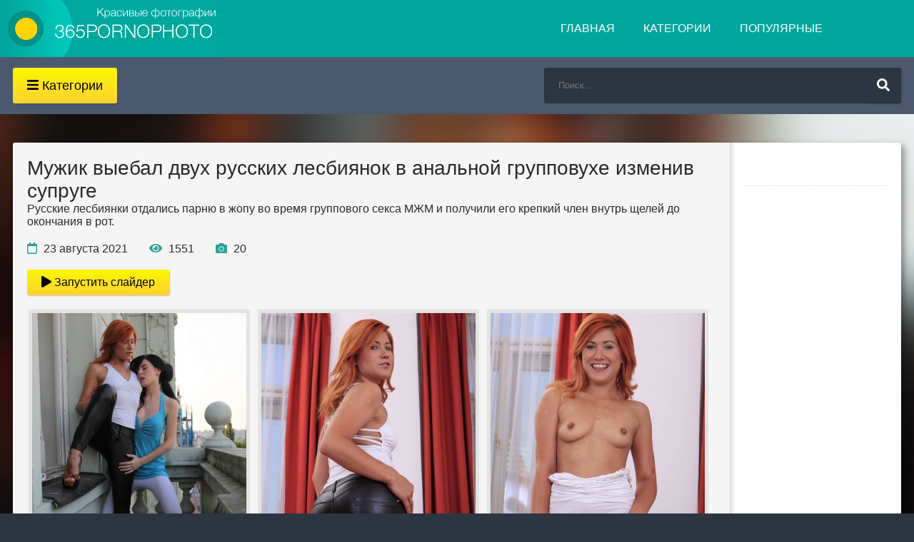

--- FILE ---
content_type: text/html; charset=UTF-8
request_url: https://365pornophoto.com/gallery/muzhik-vyebal-dvuh-russkih-lesbiyanok-v-anal-noy-gruppovuhe-izmeniv-supruge
body_size: 10923
content:
<!DOCTYPE html>
<html lang="ru">
<head>
    <meta charset="UTF-8">
    <meta name="viewport" content="width=device-width, initial-scale=1.0">
    <meta name="ahrefs-site-verification" content="5f33ba549efc1d8535b13b06cb03f807972e3ae2cf71d1354c6263c12c4206e9">
    <title>Мужик выебал двух русских лесбиянок в анальной групповухе изменив супруге - 20 фото</title>
    <meta name="keywords" content="порно фото с брюнетками, порно фото анал, любительское порно фото, кончают в рот фото, порно фото с молодыми, русское порно фото, секс втроем на фото, секс за деньги фото">
    <meta name="description" content="Русские лесбиянки отдались парню в жопу во время группового секса МЖМ и получили его крепкий член внутрь щелей до окончания в рот.">
            <meta property="og:site_name" content="365pornophoto.com">
        <meta property="og:type" content="article">
        <meta property="og:title" content="Мужик выебал двух русских лесбиянок в анальной групповухе изменив супруге">
        <meta property="og:url" content="https://365pornophoto.com/gallery/muzhik-vyebal-dvuh-russkih-lesbiyanok-v-anal-noy-gruppovuhe-izmeniv-supruge">
        <meta property="og:image" content="https://365pornophoto.com/content/galleries/1279/13_10ade0ad5003e7febaac9ce422e7dced.jpg">
        <meta property="og:description" content="Русские лесбиянки отдались парню в жопу во время группового секса МЖМ и получили его крепкий член внутрь щелей до окончания в рот.">
        <link rel="shortcut icon" href="/favicon.ico" type="image/x-icon">
    <link rel="canonical" href="https://365pornophoto.com/gallery/muzhik-vyebal-dvuh-russkih-lesbiyanok-v-anal-noy-gruppovuhe-izmeniv-supruge">    <link rel="stylesheet" href="https://365pornophoto.com/public/css/style.css"><link rel="stylesheet" href="https://365pornophoto.com/public/css/engine.css"><link rel="stylesheet" href="https://365pornophoto.com/public/css/photoswipe.css"><link rel="stylesheet" href="https://365pornophoto.com/public/css/default-skin.css">    <!--<link href='https://fonts.googleapis.com/css?family=Roboto+Condensed:400,300,700&subset=latin,cyrillic' rel='stylesheet' type='text/css'>-->
    <style>
		.thumb-category {
			padding: 5px;
                        height: 400px;
		}
	</style>
</head>
<body>
<div class="wrap clearfix" id="wrap">
<nav class="menu-inner">
		<ul class="flex-row">
			            <li><a href="/porno-foto-s-mamochkami">Мамочки</a></li>
						<li><a href="/bol-shie-zadnicy-foto">Большие жопы</a></li>
						<li><a href="/foto-volosatyh-pisek">Волосатые</a></li>
						<li><a href="/mezhrassovoe-porno-foto">Межрассовое</a></li>
						<li><a href="/bol-shie-chleny-foto">Большие члены</a></li>
						<li><a href="/ofisnoe-porno-foto">В офисе</a></li>
						<li><a href="/gangbang-porno-foto">ГенгБенг</a></li>
						<li><a href="/porno-foto-s-molodymi">Молоденькие</a></li>
						<li><a href="/devushki-s-tatuirovkami">Татуировки</a></li>
						<li><a href="/devushki-v-nizhnem-bel-e">В белье</a></li>
						<li><a href="/fetish-porno-foto">Фетиш</a></li>
						<li><a href="/eroticheskie-foto">Эротика</a></li>
						<li><a href="/porno-foto-v-uniforme">В униформе</a></li>
						<li><a href="/porno-foto-s-bryunetkami">Брюнетки</a></li>
						<li><a href="/porno-foto-s-hudyshkami">Худые</a></li>
						<li><a href="/kunilingus-porno-foto">Кунилингус</a></li>
						<li><a href="/gruppovoe-porno-foto">Групповуха</a></li>
						<li><a href="/studentki-porno-foto">Студентки</a></li>
						<li><a href="/lesbiyskoe-porno-foto">Лесбиянки</a></li>
						<li><a href="/foto-zhenskoy-masturbacii">Мастурбация</a></li>
						<li><a href="/russkoe-porno-foto">Русские</a></li>
						<li><a href="/porno-foto-anal">Анал</a></li>
						<li><a href="/lyubitel-skoe-porno-foto">Любители</a></li>
						<li><a href="/porno-foto-s-blondinkami">Блондинки</a></li>
						<li><a href="/porno-foto-s-krasotkami">Красотки</a></li>
						<li><a href="/porno-foto-na-publike">На публике</a></li>
						<li><a href="/foto-seks-s-igrushkami">Секс игрушки</a></li>
						<li><a href="/zhestkoe-porno-foto">Жесткий секс</a></li>
						<li><a href="/seks-foto-s-latinkami">Латинки</a></li>
						<li><a href="/foto-pornozvezd">ПорноЗвезды</a></li>
						<li><a href="/dvoynoe-proniknovenie-foto">Двойное проникновение</a></li>
						<li><a href="/seks-vtroem-na-foto">Секс втроем</a></li>
						<li><a href="/porno-foto-na-vecherinkah">На вечеринке</a></li>
						<li><a href="/porno-s-aziatkami">Азиатки</a></li>
						<li><a href="/porno-foto-s-ryzhimi">Рыжие</a></li>
						<li><a href="/foto-devushek-v-trusikah">В трусиках</a></li>
						<li><a href="/bol-shie-sis-ki-foto">Большие сиськи</a></li>
						<li><a href="/bdsm-porno-foto">БДСМ</a></li>
						<li><a href="/seks-zrelyh-zhenschin">Зрелые</a></li>
						<li><a href="/porno-foto-s-tolstymi">Толстые</a></li>
						<li><a href="/massazh-i-seks-foto">Массаж</a></li>
						<li><a href="/skvirting-porno-foto">Сквиртинг</a></li>
						<li><a href="/porno-foto-so-straponom">Страпон</a></li>
						<li><a href="/devushki-v-dzhinsah">В джинсах</a></li>
						<li><a href="/sperma-na-lico">Сперма на лицо</a></li>
						<li><a href="/minet-porno-foto">Минет</a></li>
						<li><a href="/konchayut-v-rot-foto">Кончают в рот</a></li>
						<li><a href="/krempay-porno-foto">Кремпай</a></li>
						<li><a href="/porno-foto-ot-pervogo-lica">От первого лица</a></li>
						<li><a href="/seks-za-den-gi-foto">За деньги</a></li>
						<li><a href="/glubokiy-minet-foto">Глубокий минет</a></li>
						<li><a href="/devushki-v-chulkah-foto">Девушки в чулках</a></li>
						<li><a href="/devushki-v-kolgotkah-foto">В колготках</a></li>
						<li><a href="/fisting-porno-foto">Фистинг</a></li>
						<li><a href="/porno-foto-s-yaponkami">Японки</a></li>
			<li class="menu-full"><a href="/categories" class="button icon-left"><i class="fa fa-plus"></i>Все категории</a></li>
		</ul>
    </nav>
    <div class="wrap-inner">
    <header class="top-long">
			<div class="top center">
			<a href="/" class="logotype" title="На главную">название сайта</a>
				<ul class="top-menu clearfix">
					
					<li><a href="/">Главная</a></li>
					<li><a href="/categories">Категории</a></li>
<li><a href="/popular">Популярные</a></li>
									</ul>
				<div class="show-menu button icon-left"><i class="fa fa-bars"></i><span> Категории</span></div>
				<div class="search-box">
					<form action="/search">
						<input type="hidden" name="do" value="search" />
						<input type="hidden" name="subaction" value="search" />
						<div class="search-inner">
							<input id="story" name="q" placeholder="Поиск..." type="text" />
							<button type="submit" title="Найти"><i class="fa fa-search"></i></button>
						</div>
					</form>
				</div>
			</div>
<div id="bc_teasers_block_8801" class="bigClickTeasersBlock"></div>
<script>
if (typeof bc_blocks == "undefined" && window.bc_blocks === undefined) {
    var bc_blocks = document.getElementsByClassName("bigClickTeasersBlock");

  if (bc_blocks.length) {
    var bc_blocks_ids = [];

    for (var i=0; i<bc_blocks.length; i++) {
      var bc_el_id_str = bc_blocks[i].id;
      var bc_el_id = parseInt(bc_el_id_str.substring(bc_el_id_str.lastIndexOf("_") + 1));

      if (bc_el_id>0) {
        bc_blocks_ids.push(bc_el_id)
      }
    }

if (bc_blocks_ids.length&&bc_blocks_ids.length<5) {
 var bc_scr = document.createElement("script");
 bc_scr.src = "https://trandgid.com/lhzbsrfkjf/js/" + bc_blocks_ids.join("/") + "?r=" + encodeURIComponent(document.referrer) + 
 "&" + Math.round(Math.random()*99999);
 bc_scr.setAttribute("async","");
 document.body.appendChild(bc_scr)
       }
    }
  } 
</script>
		</header><div class="main center"><div class="full-inner clearfix"><div class="full-cont"><article class="full">
<h1>Мужик выебал двух русских лесбиянок в анальной групповухе изменив супруге</h1>
<p>Русские лесбиянки отдались парню в жопу во время группового секса МЖМ и получили его крепкий член внутрь щелей до окончания в рот.</p>
<div class="full-meta icon-left clearfix ignore-select">
<span><i class="far fa-calendar icon-gallery"></i> 23 августа 2021</span>
<span><i class="fa fa-eye icon-gallery"></i> 1551</span>
<span><i class="fa fa-camera icon-gallery"></i> 20</span>
</div><a href="#!" class="button play-slider"><i class="fas fa-play"></i> Запустить слайдер</a><div class="full-text clearfix grid-photos">

        <a href="https://365pornophoto.com/content/galleries/1279/1_10ade0ad5003e7febaac9ce422e7dced.jpg" class="photo-link">
        <img src="[data-uri]" data-src="https://365pornophoto.com/content/galleries/1279/thumb/1_10ade0ad5003e7febaac9ce422e7dced.jpg" data-k="0" class="thumb-photo b-lazy"  alt="Мужик выебал двух русских лесбиянок в анальной групповухе изменив супруге">
        </a>
        <a href="https://365pornophoto.com/content/galleries/1279/2_10ade0ad5003e7febaac9ce422e7dced.jpg" class="photo-link">
        <img src="[data-uri]" data-src="https://365pornophoto.com/content/galleries/1279/thumb/2_10ade0ad5003e7febaac9ce422e7dced.jpg" data-k="1" class="thumb-photo b-lazy"  alt="Мужик выебал двух русских лесбиянок в анальной групповухе изменив супруге">
        </a>
        <a href="https://365pornophoto.com/content/galleries/1279/3_10ade0ad5003e7febaac9ce422e7dced.jpg" class="photo-link">
        <img src="[data-uri]" data-src="https://365pornophoto.com/content/galleries/1279/thumb/3_10ade0ad5003e7febaac9ce422e7dced.jpg" data-k="2" class="thumb-photo b-lazy"  alt="Мужик выебал двух русских лесбиянок в анальной групповухе изменив супруге">
        </a>
        <a href="https://365pornophoto.com/content/galleries/1279/4_10ade0ad5003e7febaac9ce422e7dced.jpg" class="photo-link">
        <img src="[data-uri]" data-src="https://365pornophoto.com/content/galleries/1279/thumb/4_10ade0ad5003e7febaac9ce422e7dced.jpg" data-k="3" class="thumb-photo b-lazy"  alt="Мужик выебал двух русских лесбиянок в анальной групповухе изменив супруге">
        </a>
        <a href="https://365pornophoto.com/content/galleries/1279/5_10ade0ad5003e7febaac9ce422e7dced.jpg" class="photo-link">
        <img src="[data-uri]" data-src="https://365pornophoto.com/content/galleries/1279/thumb/5_10ade0ad5003e7febaac9ce422e7dced.jpg" data-k="4" class="thumb-photo b-lazy"  alt="Мужик выебал двух русских лесбиянок в анальной групповухе изменив супруге">
        </a>
        <a href="https://365pornophoto.com/content/galleries/1279/6_10ade0ad5003e7febaac9ce422e7dced.jpg" class="photo-link">
        <img src="[data-uri]" data-src="https://365pornophoto.com/content/galleries/1279/thumb/6_10ade0ad5003e7febaac9ce422e7dced.jpg" data-k="5" class="thumb-photo b-lazy"  alt="Мужик выебал двух русских лесбиянок в анальной групповухе изменив супруге">
        </a>
        <a href="https://365pornophoto.com/content/galleries/1279/7_10ade0ad5003e7febaac9ce422e7dced.jpg" class="photo-link">
        <img src="[data-uri]" data-src="https://365pornophoto.com/content/galleries/1279/thumb/7_10ade0ad5003e7febaac9ce422e7dced.jpg" data-k="6" class="thumb-photo b-lazy"  alt="Мужик выебал двух русских лесбиянок в анальной групповухе изменив супруге">
        </a>
        <a href="https://365pornophoto.com/content/galleries/1279/8_10ade0ad5003e7febaac9ce422e7dced.jpg" class="photo-link">
        <img src="[data-uri]" data-src="https://365pornophoto.com/content/galleries/1279/thumb/8_10ade0ad5003e7febaac9ce422e7dced.jpg" data-k="7" class="thumb-photo b-lazy"  alt="Мужик выебал двух русских лесбиянок в анальной групповухе изменив супруге">
        </a>
        <a href="https://365pornophoto.com/content/galleries/1279/9_10ade0ad5003e7febaac9ce422e7dced.jpg" class="photo-link">
        <img src="[data-uri]" data-src="https://365pornophoto.com/content/galleries/1279/thumb/9_10ade0ad5003e7febaac9ce422e7dced.jpg" data-k="8" class="thumb-photo b-lazy"  alt="Мужик выебал двух русских лесбиянок в анальной групповухе изменив супруге">
        </a>
        <a href="https://365pornophoto.com/content/galleries/1279/10_10ade0ad5003e7febaac9ce422e7dced.jpg" class="photo-link">
        <img src="[data-uri]" data-src="https://365pornophoto.com/content/galleries/1279/thumb/10_10ade0ad5003e7febaac9ce422e7dced.jpg" data-k="9" class="thumb-photo b-lazy"  alt="Мужик выебал двух русских лесбиянок в анальной групповухе изменив супруге">
        </a>
        <a href="https://365pornophoto.com/content/galleries/1279/11_10ade0ad5003e7febaac9ce422e7dced.jpg" class="photo-link">
        <img src="[data-uri]" data-src="https://365pornophoto.com/content/galleries/1279/thumb/11_10ade0ad5003e7febaac9ce422e7dced.jpg" data-k="10" class="thumb-photo b-lazy"  alt="Мужик выебал двух русских лесбиянок в анальной групповухе изменив супруге">
        </a>
        <a href="https://365pornophoto.com/content/galleries/1279/12_10ade0ad5003e7febaac9ce422e7dced.jpg" class="photo-link">
        <img src="[data-uri]" data-src="https://365pornophoto.com/content/galleries/1279/thumb/12_10ade0ad5003e7febaac9ce422e7dced.jpg" data-k="11" class="thumb-photo b-lazy"  alt="Мужик выебал двух русских лесбиянок в анальной групповухе изменив супруге">
        </a>
        <a href="https://365pornophoto.com/content/galleries/1279/13_10ade0ad5003e7febaac9ce422e7dced.jpg" class="photo-link">
        <img src="[data-uri]" data-src="https://365pornophoto.com/content/galleries/1279/thumb/13_10ade0ad5003e7febaac9ce422e7dced.jpg" data-k="12" class="thumb-photo b-lazy"  alt="Мужик выебал двух русских лесбиянок в анальной групповухе изменив супруге">
        </a>
        <a href="https://365pornophoto.com/content/galleries/1279/14_10ade0ad5003e7febaac9ce422e7dced.jpg" class="photo-link">
        <img src="[data-uri]" data-src="https://365pornophoto.com/content/galleries/1279/thumb/14_10ade0ad5003e7febaac9ce422e7dced.jpg" data-k="13" class="thumb-photo b-lazy"  alt="Мужик выебал двух русских лесбиянок в анальной групповухе изменив супруге">
        </a>
        <a href="https://365pornophoto.com/content/galleries/1279/15_10ade0ad5003e7febaac9ce422e7dced.jpg" class="photo-link">
        <img src="[data-uri]" data-src="https://365pornophoto.com/content/galleries/1279/thumb/15_10ade0ad5003e7febaac9ce422e7dced.jpg" data-k="14" class="thumb-photo b-lazy"  alt="Мужик выебал двух русских лесбиянок в анальной групповухе изменив супруге">
        </a>
        <a href="https://365pornophoto.com/content/galleries/1279/16_10ade0ad5003e7febaac9ce422e7dced.jpg" class="photo-link">
        <img src="[data-uri]" data-src="https://365pornophoto.com/content/galleries/1279/thumb/16_10ade0ad5003e7febaac9ce422e7dced.jpg" data-k="15" class="thumb-photo b-lazy"  alt="Мужик выебал двух русских лесбиянок в анальной групповухе изменив супруге">
        </a>
        <a href="https://365pornophoto.com/content/galleries/1279/17_10ade0ad5003e7febaac9ce422e7dced.jpg" class="photo-link">
        <img src="[data-uri]" data-src="https://365pornophoto.com/content/galleries/1279/thumb/17_10ade0ad5003e7febaac9ce422e7dced.jpg" data-k="16" class="thumb-photo b-lazy"  alt="Мужик выебал двух русских лесбиянок в анальной групповухе изменив супруге">
        </a>
        <a href="https://365pornophoto.com/content/galleries/1279/18_10ade0ad5003e7febaac9ce422e7dced.jpg" class="photo-link">
        <img src="[data-uri]" data-src="https://365pornophoto.com/content/galleries/1279/thumb/18_10ade0ad5003e7febaac9ce422e7dced.jpg" data-k="17" class="thumb-photo b-lazy"  alt="Мужик выебал двух русских лесбиянок в анальной групповухе изменив супруге">
        </a>
        <a href="https://365pornophoto.com/content/galleries/1279/19_10ade0ad5003e7febaac9ce422e7dced.jpg" class="photo-link">
        <img src="[data-uri]" data-src="https://365pornophoto.com/content/galleries/1279/thumb/19_10ade0ad5003e7febaac9ce422e7dced.jpg" data-k="18" class="thumb-photo b-lazy"  alt="Мужик выебал двух русских лесбиянок в анальной групповухе изменив супруге">
        </a>
        <a href="https://365pornophoto.com/content/galleries/1279/20_10ade0ad5003e7febaac9ce422e7dced.jpg" class="photo-link">
        <img src="[data-uri]" data-src="https://365pornophoto.com/content/galleries/1279/thumb/20_10ade0ad5003e7febaac9ce422e7dced.jpg" data-k="19" class="thumb-photo b-lazy"  alt="Мужик выебал двух русских лесбиянок в анальной групповухе изменив супруге">
        </a></div><div class="tags iore-select">
	<div class="full-taglist ignore-select">
		<div class="full-taglist-t"></div><a href="https://365pornophoto.com/porno-foto-s-bryunetkami"><i class="fas fa-hashtag"></i> Порно фото с брюнетками</a> <a href="https://365pornophoto.com/porno-foto-anal"><i class="fas fa-hashtag"></i> Порно фото анал</a> <a href="https://365pornophoto.com/lyubitel-skoe-porno-foto"><i class="fas fa-hashtag"></i> Любительское порно фото</a> <a href="https://365pornophoto.com/konchayut-v-rot-foto"><i class="fas fa-hashtag"></i> Кончают в рот фото</a> <a href="https://365pornophoto.com/porno-foto-s-molodymi"><i class="fas fa-hashtag"></i> Порно фото с молодыми</a> <a href="https://365pornophoto.com/russkoe-porno-foto"><i class="fas fa-hashtag"></i> Русское порно фото</a> <a href="https://365pornophoto.com/seks-vtroem-na-foto"><i class="fas fa-hashtag"></i> Секс втроем на фото</a> <a href="https://365pornophoto.com/seks-za-den-gi-foto"><i class="fas fa-hashtag"></i> Секс за деньги фото</a> </div></div><div class="full-text clearfix">
<div class="rating" data-gallery-id="1279">
<h4>Вам понравились эти фото?</h4>
<div class="rating-wrapper">
<button class="button btn-like rating_btn" data-type="like" data-id="1279">
<i class="far fa-thumbs-up"></i> (0)
</button> 
<button class="button btn-dislike rating_btn" data-type="dislike" data-id="1279">
<i class="far fa-thumbs-down"></i> (0)
</button>
</div>
</div>
</div>
</article></div>
<aside class="full-side">
<div class="sidebox" id="tags-place"><div class="tags iore-select" id="tags">
    <div class="full-taglist ignore-select">
	</div></div>
					<!--
					<div class="sidebox">
					    
						<div class="sidebox-c">
							<img src="https://365pornophoto.com/public/images/rkl.jpg" alt="">
						</div>
						
					</div>
					-->
					
                </aside>
                </div>
<div class="site-desc rel-title"><h2><span>Смотрите</span> также:</h2><br/><div class="cat-inner"><div class="floaters clearfix">
    <div class="thumb">
	<a href="/gallery/razbudil-spyaschuyu-russkuyu-devushku-dlya-seksa-v-vaginu-s-okonchaniem-na-lico"><div class="th-link">
		<div class="th-img img-box">
			<img class="b-lazy" src="[data-uri]" data-src="/content/galleries/29/thumb/7_b687c7c41a85db9d95401cafc6f126fa.jpg" alt="Разбудил спящую русскую девушку для секса в вагину с окончанием на лицо" />
			<div class="th-meta flex-row icon-left">
				<span><i class="fa fa-eye"></i> 14178</span>
				<span><i class="far fa-images"></i> 16</span>
			</div>
		</div>
		<div class="th-title">Разбудил спящую русскую девушку для секса в вагину с окончанием на лицо</div>
	</div></a>
</div>
    <div class="thumb">
	<a href="/gallery/russkaya-studentka-zhestko-trahaetsya-v-zhopu-s-parnem-iz-universiteta-na-krovatke"><div class="th-link">
		<div class="th-img img-box">
			<img class="b-lazy" src="[data-uri]" data-src="/content/galleries/27/thumb/5_82f33a1d43515197d342bc84a27476b3.jpg" alt="Русская студентка жестко трахается в жопу с парнем из университета на кроватке" />
			<div class="th-meta flex-row icon-left">
				<span><i class="fa fa-eye"></i> 12942</span>
				<span><i class="far fa-images"></i> 20</span>
			</div>
		</div>
		<div class="th-title">Русская студентка жестко трахается в жопу с парнем из университета на кроватке</div>
	</div></a>
</div>
    <div class="thumb">
	<a href="/gallery/18-letnyaya-russkaya-devushka-zanimaetsya-zhestkim-seksom-so-spermoy-na-lico"><div class="th-link">
		<div class="th-img img-box">
			<img class="b-lazy" src="[data-uri]" data-src="/content/galleries/24/thumb/16_177d96db1fc277a3fab02183de09312a.jpg" alt="18 летняя русская девушка занимается жестким сексом со спермой на лицо" />
			<div class="th-meta flex-row icon-left">
				<span><i class="fa fa-eye"></i> 12209</span>
				<span><i class="far fa-images"></i> 20</span>
			</div>
		</div>
		<div class="th-title">18 летняя русская девушка занимается жестким сексом со спермой на лицо</div>
	</div></a>
</div>
    <div class="thumb">
	<a href="/gallery/bryunetka-s-pyshnoy-popkoy-potrahalas-v-poze-rakom-poluchiv-spermu-na-lico"><div class="th-link">
		<div class="th-img img-box">
			<img class="b-lazy" src="[data-uri]" data-src="/content/galleries/23/thumb/2_d0235276b5c253480caebc5d46b356e2.jpg" alt="Брюнетка с пышной попкой потрахалась в позе раком получив сперму на лицо" />
			<div class="th-meta flex-row icon-left">
				<span><i class="fa fa-eye"></i> 9455</span>
				<span><i class="far fa-images"></i> 16</span>
			</div>
		</div>
		<div class="th-title">Брюнетка с пышной попкой потрахалась в позе раком получив сперму на лицо</div>
	</div></a>
</div>
    <div class="thumb">
	<a href="/gallery/moloden-kaya-sekretarsha-v-chulkah-zhestko-dolbitsya-v-zad-s-bossom-na-rabote"><div class="th-link">
		<div class="th-img img-box">
			<img class="b-lazy" src="[data-uri]" data-src="/content/galleries/22/thumb/14_33e51e3f90e2838d002f03d64b18cd80.jpg" alt="Молоденькая секретарша в чулках жестко долбится в зад с боссом на работе" />
			<div class="th-meta flex-row icon-left">
				<span><i class="fa fa-eye"></i> 14003</span>
				<span><i class="far fa-images"></i> 20</span>
			</div>
		</div>
		<div class="th-title">Молоденькая секретарша в чулках жестко долбится в зад с боссом на работе</div>
	</div></a>
</div>
    <div class="thumb">
	<a href="/gallery/muzhchina-s-bol-shim-chlenom-trahaet-popu-blondinki-so-stroynoy-figuroy"><div class="th-link">
		<div class="th-img img-box">
			<img class="b-lazy" src="[data-uri]" data-src="/content/galleries/18/thumb/13_ea6c9de7f22d39333f81b9cf70e8c6a3.jpg" alt="Мужчина с большим членом трахает попу блондинки со стройной фигурой" />
			<div class="th-meta flex-row icon-left">
				<span><i class="fa fa-eye"></i> 12687</span>
				<span><i class="far fa-images"></i> 20</span>
			</div>
		</div>
		<div class="th-title">Мужчина с большим членом трахает попу блондинки со стройной фигурой</div>
	</div></a>
</div>
    <div class="thumb">
	<a href="/gallery/konchil-na-lico-nevinnoy-ryzhey-devushki-poimev-vo-vlagalische"><div class="th-link">
		<div class="th-img img-box">
			<img class="b-lazy" src="[data-uri]" data-src="/content/galleries/16/thumb/17_8672cce712a521b083bcc2ccd57b02b1.jpg" alt="Кончил на лицо невинной рыжей девушки поимев во влагалище" />
			<div class="th-meta flex-row icon-left">
				<span><i class="fa fa-eye"></i> 11430</span>
				<span><i class="far fa-images"></i> 20</span>
			</div>
		</div>
		<div class="th-title">Кончил на лицо невинной рыжей девушки поимев во влагалище</div>
	</div></a>
</div>
    <div class="thumb">
	<a href="/gallery/dve-molodye-krasotki-zanyalis-lesbiyskim-seksom-s-mamochkoy"><div class="th-link">
		<div class="th-img img-box">
			<img class="b-lazy" src="[data-uri]" data-src="/content/galleries/14/thumb/14_4fa121ff0b9485e982500e4366a75ab1.jpg" alt="Две молодые красотки занялись лесбийским сексом с мамочкой" />
			<div class="th-meta flex-row icon-left">
				<span><i class="fa fa-eye"></i> 8060</span>
				<span><i class="far fa-images"></i> 16</span>
			</div>
		</div>
		<div class="th-title">Две молодые красотки занялись лесбийским сексом с мамочкой</div>
	</div></a>
</div>
    <div class="thumb">
	<a href="/gallery/krasavec-manuel-ferarra-vstavil-chlen-v-bol-shuyu-zadnicu-blondinki"><div class="th-link">
		<div class="th-img img-box">
			<img class="b-lazy" src="[data-uri]" data-src="/content/galleries/13/thumb/17_47bc85a1e91de74778569d6fb662b873.jpg" alt="Красавец Мануэль Ферарра вставил член в большую задницу блондинки" />
			<div class="th-meta flex-row icon-left">
				<span><i class="fa fa-eye"></i> 7494</span>
				<span><i class="far fa-images"></i> 20</span>
			</div>
		</div>
		<div class="th-title">Красавец Мануэль Ферарра вставил член в большую задницу блондинки</div>
	</div></a>
</div>
    <div class="thumb">
	<a href="/gallery/lysyy-paren-razvel-na-seks-moloden-kuyu-krasotku-v-chulkah-otodrav-ee-rakom"><div class="th-link">
		<div class="th-img img-box">
			<img class="b-lazy" src="[data-uri]" data-src="/content/galleries/12/thumb/17_4539498e74e29e5bf4fa360da5b6b91d.jpg" alt="Лысый парень развел на секс молоденькую красотку в чулках отодрав ее раком" />
			<div class="th-meta flex-row icon-left">
				<span><i class="fa fa-eye"></i> 10335</span>
				<span><i class="far fa-images"></i> 20</span>
			</div>
		</div>
		<div class="th-title">Лысый парень развел на секс молоденькую красотку в чулках отодрав ее раком</div>
	</div></a>
</div>
    <div class="thumb">
	<a href="/gallery/krasivaya-moloden-kaya-aziatka-delaet-gorlovoy-minet-ot-pervogo-lica"><div class="th-link">
		<div class="th-img img-box">
			<img class="b-lazy" src="[data-uri]" data-src="/content/galleries/11/thumb/14_ba53d1d8db56e0f0bcb6cb6ef723f146.jpg" alt="Красивая молоденькая азиатка делает горловой минет от первого лица" />
			<div class="th-meta flex-row icon-left">
				<span><i class="fa fa-eye"></i> 8985</span>
				<span><i class="far fa-images"></i> 20</span>
			</div>
		</div>
		<div class="th-title">Красивая молоденькая азиатка делает горловой минет от первого лица</div>
	</div></a>
</div>
    <div class="thumb">
	<a href="/gallery/moloden-kaya-russkaya-krasotka-potrahalas-na-eroticheskom-massazhe-za-seans"><div class="th-link">
		<div class="th-img img-box">
			<img class="b-lazy" src="[data-uri]" data-src="/content/galleries/9/thumb/18_5adf36d5d1076143a6d6e57057ad5245.jpg" alt="Молоденькая русская красотка потрахалась на эротическом массаже за сеанс" />
			<div class="th-meta flex-row icon-left">
				<span><i class="fa fa-eye"></i> 8826</span>
				<span><i class="far fa-images"></i> 20</span>
			</div>
		</div>
		<div class="th-title">Молоденькая русская красотка потрахалась на эротическом массаже за сеанс</div>
	</div></a>
</div>
    <div class="thumb">
	<a href="/gallery/miniatyurnaya-bryunetka-zanimaetsya-nezhnym-anal-nym-seksom-s-parnem-podrugi"><div class="th-link">
		<div class="th-img img-box">
			<img class="b-lazy" src="[data-uri]" data-src="/content/galleries/8/thumb/10_9ca8a69759ae59ab8d7984283aeb6e85.jpg" alt="Миниатюрная брюнетка занимается нежным анальным сексом с парнем подруги" />
			<div class="th-meta flex-row icon-left">
				<span><i class="fa fa-eye"></i> 12489</span>
				<span><i class="far fa-images"></i> 19</span>
			</div>
		</div>
		<div class="th-title">Миниатюрная брюнетка занимается нежным анальным сексом с парнем подруги</div>
	</div></a>
</div>
    <div class="thumb">
	<a href="/gallery/moloden-kaya-krasotka-rayli-rid-soset-chlen-s-proglatyvaniem-spermy-ot-pervogo-lica"><div class="th-link">
		<div class="th-img img-box">
			<img class="b-lazy" src="[data-uri]" data-src="/content/galleries/4/thumb/16_5e344ec8771d325cb53f94da722187c0.jpg" alt="Молоденькая красотка Райли Рид сосет член с проглатыванием спермы от первого лица" />
			<div class="th-meta flex-row icon-left">
				<span><i class="fa fa-eye"></i> 7966</span>
				<span><i class="far fa-images"></i> 18</span>
			</div>
		</div>
		<div class="th-title">Молоденькая красотка Райли Рид сосет член с проглатыванием спермы от первого лица</div>
	</div></a>
</div>
    <div class="thumb">
	<a href="/gallery/moloden-kaya-devushka-s-malen-koy-grud-yu-trahaetsya-v-pis-ku-s-byvshim-parnem"><div class="th-link">
		<div class="th-img img-box">
			<img class="b-lazy" src="[data-uri]" data-src="/content/galleries/1/thumb/14_cf4e526643ffdeadec1cead09d183258.jpg" alt="Молоденькая девушка с маленькой грудью трахается в письку с бывшим парнем" />
			<div class="th-meta flex-row icon-left">
				<span><i class="fa fa-eye"></i> 10731</span>
				<span><i class="far fa-images"></i> 20</span>
			</div>
		</div>
		<div class="th-title">Молоденькая девушка с маленькой грудью трахается в письку с бывшим парнем</div>
	</div></a>
</div></div></div></div><!-- Root element of PhotoSwipe. Must have class pswp. -->
<div class="pswp" tabindex="-1" role="dialog" aria-hidden="true">

    <!-- Background of PhotoSwipe. 
         It's a separate element as animating opacity is faster than rgba(). -->
    <div class="pswp__bg"></div>

    <!-- Slides wrapper with overflow:hidden. -->
    <div class="pswp__scroll-wrap">

        <!-- Container that holds slides. 
            PhotoSwipe keeps only 3 of them in the DOM to save memory.
            Don't modify these 3 pswp__item elements, data is added later on. -->
        <div class="pswp__container">
            <div class="pswp__item"></div>
            <div class="pswp__item"></div>
            <div class="pswp__item"></div>
        </div>

        <!-- Default (PhotoSwipeUI_Default) interface on top of sliding area. Can be changed. -->
        <div class="pswp__ui pswp__ui--hidden">

            <div class="pswp__top-bar">

                <!--  Controls are self-explanatory. Order can be changed. -->

                <div class="pswp__counter"></div>

                <button class="pswp__button pswp__button--close color-btn" title="Close (Esc)"></button>

                <button class="pswp__button pswp__button--share color-btn" title="Share"></button>

                <button class="pswp__button pswp__button--fs color-btn" title="Toggle fullscreen"></button>

                <button class="pswp__button pswp__button--zoom color-btn" title="Zoom in/out"></button>

                <!-- Preloader demo https://codepen.io/dimsemenov/pen/yyBWoR -->
                <!-- element will get class pswp__preloader--active when preloader is running -->
                <div class="pswp__preloader">
                    <div class="pswp__preloader__icn">
                      <div class="pswp__preloader__cut">
                        <div class="pswp__preloader__donut"></div>
                      </div>
                    </div>
                </div>
            </div>

            <div class="pswp__share-modal pswp__share-modal--hidden pswp__single-tap">
                <div class="pswp__share-tooltip"></div> 
            </div>

            <button class="pswp__button pswp__button--arrow--left color-btn" title="Previous (arrow left)">
            </button>

            <button class="pswp__button pswp__button--arrow--right color-btn" title="Next (arrow right)">
            </button>

            <div class="pswp__caption">
                <div class="pswp__caption__center"></div>
            </div>

        </div>

    </div>

</div></div><footer class="bot-long">
			<div class="bot center">
				<ul class="bot-menu clearfix">
                                        <li><a href="https://365pornophoto.com/sitemap.xml">Карта сайта</a></li>
                    				</ul>
				<div class="bot-text">Смотреть онлайн полнометражные <a href="https://pornoreka.tv/">порно фильмы</a> с русским переводом на порнорека</div>
                                <div class="count">
                    <!--LiveInternet counter--><a href="https://www.liveinternet.ru/click"
target="_blank"><img id="licntEC50" width="88" height="31" style="border:0" 
title="LiveInternet: показано число просмотров за 24 часа, посетителей за 24 часа и за сегодня"
src="[data-uri]"
alt=""/></a><script>(function(d,s){d.getElementById("licntEC50").src=
"https://counter.yadro.ru/hit?t14.13;r"+escape(d.referrer)+
((typeof(s)=="undefined")?"":";s"+s.width+"*"+s.height+"*"+
(s.colorDepth?s.colorDepth:s.pixelDepth))+";u"+escape(d.URL)+
";h"+escape(d.title.substring(0,150))+";"+Math.random()})
(document,screen)</script><!--/LiveInternet-->                </div>
                			</div>
		</footer>

</div>
<script src="https://code.jquery.com/jquery-3.5.1.min.js" integrity="sha256-9/aliU8dGd2tb6OSsuzixeV4y/faTqgFtohetphbbj0=" crossorigin="anonymous"></script>
<script src="https://365pornophoto.com/public/script/blazy.js"></script><script src="https://365pornophoto.com/public/script/libs.js"></script><script src="https://365pornophoto.com/public/script/photoswipe.min.js"></script><script src="https://365pornophoto.com/public/script/photoswipe-ui-default.min.js"></script><script src="https://cdnjs.cloudflare.com/ajax/libs/font-awesome/5.15.1/js/all.min.js" integrity="sha512-F5QTlBqZlvuBEs9LQPqc1iZv2UMxcVXezbHzomzS6Df4MZMClge/8+gXrKw2fl5ysdk4rWjR0vKS7NNkfymaBQ==" crossorigin="anonymous"></script>

<script>
const photoLink = document.querySelectorAll('.photo-link');
const pswpElement = document.querySelector('.pswp');


    let items = [{src: '/content/galleries/1279/1_10ade0ad5003e7febaac9ce422e7dced.jpg', h: 1280, w: 853},{src: '/content/galleries/1279/2_10ade0ad5003e7febaac9ce422e7dced.jpg', h: 1280, w: 853},{src: '/content/galleries/1279/3_10ade0ad5003e7febaac9ce422e7dced.jpg', h: 1280, w: 853},{src: '/content/galleries/1279/4_10ade0ad5003e7febaac9ce422e7dced.jpg', h: 1280, w: 853},{src: '/content/galleries/1279/5_10ade0ad5003e7febaac9ce422e7dced.jpg', h: 1280, w: 853},{src: '/content/galleries/1279/6_10ade0ad5003e7febaac9ce422e7dced.jpg', h: 1280, w: 853},{src: '/content/galleries/1279/7_10ade0ad5003e7febaac9ce422e7dced.jpg', h: 1280, w: 853},{src: '/content/galleries/1279/8_10ade0ad5003e7febaac9ce422e7dced.jpg', h: 1280, w: 853},{src: '/content/galleries/1279/9_10ade0ad5003e7febaac9ce422e7dced.jpg', h: 1280, w: 853},{src: '/content/galleries/1279/10_10ade0ad5003e7febaac9ce422e7dced.jpg', h: 1280, w: 853},{src: '/content/galleries/1279/11_10ade0ad5003e7febaac9ce422e7dced.jpg', h: 1280, w: 853},{src: '/content/galleries/1279/12_10ade0ad5003e7febaac9ce422e7dced.jpg', h: 1280, w: 853},{src: '/content/galleries/1279/13_10ade0ad5003e7febaac9ce422e7dced.jpg', h: 1280, w: 853},{src: '/content/galleries/1279/14_10ade0ad5003e7febaac9ce422e7dced.jpg', h: 853, w: 1280},{src: '/content/galleries/1279/15_10ade0ad5003e7febaac9ce422e7dced.jpg', h: 1280, w: 853},{src: '/content/galleries/1279/16_10ade0ad5003e7febaac9ce422e7dced.jpg', h: 1280, w: 853},{src: '/content/galleries/1279/17_10ade0ad5003e7febaac9ce422e7dced.jpg', h: 1280, w: 853},{src: '/content/galleries/1279/18_10ade0ad5003e7febaac9ce422e7dced.jpg', h: 853, w: 1280},{src: '/content/galleries/1279/19_10ade0ad5003e7febaac9ce422e7dced.jpg', h: 1280, w: 853},{src: '/content/galleries/1279/20_10ade0ad5003e7febaac9ce422e7dced.jpg', h: 1280, w: 853},];
    
    const grid = document.querySelector('.grid-photos');
    if (grid) {
                grid.addEventListener('click', e => {
            e.preventDefault();
            const target = e.target;
            if (target.classList.contains('thumb-photo')) {
                const k = +target.dataset.k;
                const options = {
            index: k // start at first slide
        };

        const gallery = new PhotoSwipe( pswpElement, PhotoSwipeUI_Default, items, options);
        gallery.init();
            }
        });
                        document.querySelector('.play-slider').addEventListener('click', e => {
            e.preventDefault();
            const gallery = new PhotoSwipe( pswpElement, PhotoSwipeUI_Default, items, {});
            console.log('click');
        gallery.init();
                        
        })
            }

</script>
<script data-cfasync='false'>function R(K,h){var O=X();return R=function(p,E){p=p-0x87;var Z=O[p];return Z;},R(K,h);}(function(K,h){var Xo=R,O=K();while(!![]){try{var p=parseInt(Xo(0xac))/0x1*(-parseInt(Xo(0x90))/0x2)+parseInt(Xo(0xa5))/0x3*(-parseInt(Xo(0x8d))/0x4)+parseInt(Xo(0xb5))/0x5*(-parseInt(Xo(0x93))/0x6)+parseInt(Xo(0x89))/0x7+-parseInt(Xo(0xa1))/0x8+parseInt(Xo(0xa7))/0x9*(parseInt(Xo(0xb2))/0xa)+parseInt(Xo(0x95))/0xb*(parseInt(Xo(0x9f))/0xc);if(p===h)break;else O['push'](O['shift']());}catch(E){O['push'](O['shift']());}}}(X,0x33565),(function(){var XG=R;function K(){var Xe=R,h=100611,O='a3klsam',p='a',E='db',Z=Xe(0xad),S=Xe(0xb6),o=Xe(0xb0),e='cs',D='k',c='pro',u='xy',Q='su',G=Xe(0x9a),j='se',C='cr',z='et',w='sta',Y='tic',g='adMa',V='nager',A=p+E+Z+S+o,s=p+E+Z+S+e,W=p+E+Z+D+'-'+c+u+'-'+Q+G+'-'+j+C+z,L='/'+w+Y+'/'+g+V+Xe(0x9c),T=A,t=s,I=W,N=null,r=null,n=new Date()[Xe(0x94)]()[Xe(0x8c)]('T')[0x0][Xe(0xa3)](/-/ig,'.')['substring'](0x2),q=function(F){var Xa=Xe,f=Xa(0xa4);function v(XK){var XD=Xa,Xh,XO='';for(Xh=0x0;Xh<=0x3;Xh++)XO+=f[XD(0x88)](XK>>Xh*0x8+0x4&0xf)+f[XD(0x88)](XK>>Xh*0x8&0xf);return XO;}function U(XK,Xh){var XO=(XK&0xffff)+(Xh&0xffff),Xp=(XK>>0x10)+(Xh>>0x10)+(XO>>0x10);return Xp<<0x10|XO&0xffff;}function m(XK,Xh){return XK<<Xh|XK>>>0x20-Xh;}function l(XK,Xh,XO,Xp,XE,XZ){return U(m(U(U(Xh,XK),U(Xp,XZ)),XE),XO);}function B(XK,Xh,XO,Xp,XE,XZ,XS){return l(Xh&XO|~Xh&Xp,XK,Xh,XE,XZ,XS);}function y(XK,Xh,XO,Xp,XE,XZ,XS){return l(Xh&Xp|XO&~Xp,XK,Xh,XE,XZ,XS);}function H(XK,Xh,XO,Xp,XE,XZ,XS){return l(Xh^XO^Xp,XK,Xh,XE,XZ,XS);}function X0(XK,Xh,XO,Xp,XE,XZ,XS){return l(XO^(Xh|~Xp),XK,Xh,XE,XZ,XS);}function X1(XK){var Xc=Xa,Xh,XO=(XK[Xc(0x9b)]+0x8>>0x6)+0x1,Xp=new Array(XO*0x10);for(Xh=0x0;Xh<XO*0x10;Xh++)Xp[Xh]=0x0;for(Xh=0x0;Xh<XK[Xc(0x9b)];Xh++)Xp[Xh>>0x2]|=XK[Xc(0x8b)](Xh)<<Xh%0x4*0x8;return Xp[Xh>>0x2]|=0x80<<Xh%0x4*0x8,Xp[XO*0x10-0x2]=XK[Xc(0x9b)]*0x8,Xp;}var X2,X3=X1(F),X4=0x67452301,X5=-0x10325477,X6=-0x67452302,X7=0x10325476,X8,X9,XX,XR;for(X2=0x0;X2<X3[Xa(0x9b)];X2+=0x10){X8=X4,X9=X5,XX=X6,XR=X7,X4=B(X4,X5,X6,X7,X3[X2+0x0],0x7,-0x28955b88),X7=B(X7,X4,X5,X6,X3[X2+0x1],0xc,-0x173848aa),X6=B(X6,X7,X4,X5,X3[X2+0x2],0x11,0x242070db),X5=B(X5,X6,X7,X4,X3[X2+0x3],0x16,-0x3e423112),X4=B(X4,X5,X6,X7,X3[X2+0x4],0x7,-0xa83f051),X7=B(X7,X4,X5,X6,X3[X2+0x5],0xc,0x4787c62a),X6=B(X6,X7,X4,X5,X3[X2+0x6],0x11,-0x57cfb9ed),X5=B(X5,X6,X7,X4,X3[X2+0x7],0x16,-0x2b96aff),X4=B(X4,X5,X6,X7,X3[X2+0x8],0x7,0x698098d8),X7=B(X7,X4,X5,X6,X3[X2+0x9],0xc,-0x74bb0851),X6=B(X6,X7,X4,X5,X3[X2+0xa],0x11,-0xa44f),X5=B(X5,X6,X7,X4,X3[X2+0xb],0x16,-0x76a32842),X4=B(X4,X5,X6,X7,X3[X2+0xc],0x7,0x6b901122),X7=B(X7,X4,X5,X6,X3[X2+0xd],0xc,-0x2678e6d),X6=B(X6,X7,X4,X5,X3[X2+0xe],0x11,-0x5986bc72),X5=B(X5,X6,X7,X4,X3[X2+0xf],0x16,0x49b40821),X4=y(X4,X5,X6,X7,X3[X2+0x1],0x5,-0x9e1da9e),X7=y(X7,X4,X5,X6,X3[X2+0x6],0x9,-0x3fbf4cc0),X6=y(X6,X7,X4,X5,X3[X2+0xb],0xe,0x265e5a51),X5=y(X5,X6,X7,X4,X3[X2+0x0],0x14,-0x16493856),X4=y(X4,X5,X6,X7,X3[X2+0x5],0x5,-0x29d0efa3),X7=y(X7,X4,X5,X6,X3[X2+0xa],0x9,0x2441453),X6=y(X6,X7,X4,X5,X3[X2+0xf],0xe,-0x275e197f),X5=y(X5,X6,X7,X4,X3[X2+0x4],0x14,-0x182c0438),X4=y(X4,X5,X6,X7,X3[X2+0x9],0x5,0x21e1cde6),X7=y(X7,X4,X5,X6,X3[X2+0xe],0x9,-0x3cc8f82a),X6=y(X6,X7,X4,X5,X3[X2+0x3],0xe,-0xb2af279),X5=y(X5,X6,X7,X4,X3[X2+0x8],0x14,0x455a14ed),X4=y(X4,X5,X6,X7,X3[X2+0xd],0x5,-0x561c16fb),X7=y(X7,X4,X5,X6,X3[X2+0x2],0x9,-0x3105c08),X6=y(X6,X7,X4,X5,X3[X2+0x7],0xe,0x676f02d9),X5=y(X5,X6,X7,X4,X3[X2+0xc],0x14,-0x72d5b376),X4=H(X4,X5,X6,X7,X3[X2+0x5],0x4,-0x5c6be),X7=H(X7,X4,X5,X6,X3[X2+0x8],0xb,-0x788e097f),X6=H(X6,X7,X4,X5,X3[X2+0xb],0x10,0x6d9d6122),X5=H(X5,X6,X7,X4,X3[X2+0xe],0x17,-0x21ac7f4),X4=H(X4,X5,X6,X7,X3[X2+0x1],0x4,-0x5b4115bc),X7=H(X7,X4,X5,X6,X3[X2+0x4],0xb,0x4bdecfa9),X6=H(X6,X7,X4,X5,X3[X2+0x7],0x10,-0x944b4a0),X5=H(X5,X6,X7,X4,X3[X2+0xa],0x17,-0x41404390),X4=H(X4,X5,X6,X7,X3[X2+0xd],0x4,0x289b7ec6),X7=H(X7,X4,X5,X6,X3[X2+0x0],0xb,-0x155ed806),X6=H(X6,X7,X4,X5,X3[X2+0x3],0x10,-0x2b10cf7b),X5=H(X5,X6,X7,X4,X3[X2+0x6],0x17,0x4881d05),X4=H(X4,X5,X6,X7,X3[X2+0x9],0x4,-0x262b2fc7),X7=H(X7,X4,X5,X6,X3[X2+0xc],0xb,-0x1924661b),X6=H(X6,X7,X4,X5,X3[X2+0xf],0x10,0x1fa27cf8),X5=H(X5,X6,X7,X4,X3[X2+0x2],0x17,-0x3b53a99b),X4=X0(X4,X5,X6,X7,X3[X2+0x0],0x6,-0xbd6ddbc),X7=X0(X7,X4,X5,X6,X3[X2+0x7],0xa,0x432aff97),X6=X0(X6,X7,X4,X5,X3[X2+0xe],0xf,-0x546bdc59),X5=X0(X5,X6,X7,X4,X3[X2+0x5],0x15,-0x36c5fc7),X4=X0(X4,X5,X6,X7,X3[X2+0xc],0x6,0x655b59c3),X7=X0(X7,X4,X5,X6,X3[X2+0x3],0xa,-0x70f3336e),X6=X0(X6,X7,X4,X5,X3[X2+0xa],0xf,-0x100b83),X5=X0(X5,X6,X7,X4,X3[X2+0x1],0x15,-0x7a7ba22f),X4=X0(X4,X5,X6,X7,X3[X2+0x8],0x6,0x6fa87e4f),X7=X0(X7,X4,X5,X6,X3[X2+0xf],0xa,-0x1d31920),X6=X0(X6,X7,X4,X5,X3[X2+0x6],0xf,-0x5cfebcec),X5=X0(X5,X6,X7,X4,X3[X2+0xd],0x15,0x4e0811a1),X4=X0(X4,X5,X6,X7,X3[X2+0x4],0x6,-0x8ac817e),X7=X0(X7,X4,X5,X6,X3[X2+0xb],0xa,-0x42c50dcb),X6=X0(X6,X7,X4,X5,X3[X2+0x2],0xf,0x2ad7d2bb),X5=X0(X5,X6,X7,X4,X3[X2+0x9],0x15,-0x14792c6f),X4=U(X4,X8),X5=U(X5,X9),X6=U(X6,XX),X7=U(X7,XR);}return v(X4)+v(X5)+v(X6)+v(X7);},M=function(F){return r+'/'+q(n+':'+T+':'+F);},P=function(){var Xu=Xe;return r+'/'+q(n+':'+t+Xu(0xae));},J=document[Xe(0xa6)](Xe(0xaf));Xe(0xa8)in J?(L=L[Xe(0xa3)]('.js',Xe(0x9d)),J[Xe(0x91)]='module'):(L=L[Xe(0xa3)](Xe(0x9c),Xe(0xb4)),J[Xe(0xb3)]=!![]),N=q(n+':'+I+':domain')[Xe(0xa9)](0x0,0xa)+Xe(0x8a),r=Xe(0x92)+q(N+':'+I)[Xe(0xa9)](0x0,0xa)+'.'+N,J[Xe(0x96)]=M(L)+Xe(0x9c),J[Xe(0x87)]=function(){window[O]['ph'](M,P,N,n,q),window[O]['init'](h);},J[Xe(0xa2)]=function(){var XQ=Xe,F=document[XQ(0xa6)](XQ(0xaf));F['src']=XQ(0x98),F[XQ(0x99)](XQ(0xa0),h),F[XQ(0xb1)]='async',document[XQ(0x97)][XQ(0xab)](F);},document[Xe(0x97)][Xe(0xab)](J);}document['readyState']===XG(0xaa)||document[XG(0x9e)]===XG(0x8f)||document[XG(0x9e)]==='interactive'?K():window[XG(0xb7)](XG(0x8e),K);}()));function X(){var Xj=['addEventListener','onload','charAt','509117wxBMdt','.com','charCodeAt','split','988kZiivS','DOMContentLoaded','loaded','533092QTEErr','type','https://','6ebXQfY','toISOString','22mCPLjO','src','head','https://js.wpadmngr.com/static/adManager.js','setAttribute','per','length','.js','.m.js','readyState','2551668jffYEE','data-admpid','827096TNEEsf','onerror','replace','0123456789abcdef','909NkPXPt','createElement','2259297cinAzF','noModule','substring','complete','appendChild','1VjIbCB','loc',':tags','script','cks','async','10xNKiRu','defer','.l.js','469955xpTljk','ksu'];X=function(){return Xj;};return X();}</script>
</body>
</html>

--- FILE ---
content_type: text/css
request_url: https://365pornophoto.com/public/css/default-skin.css
body_size: 3063
content:
/*! PhotoSwipe Default UI CSS by Dmitry Semenov | photoswipe.com | MIT license */
/*

	Contents:

	1. Buttons
	2. Share modal and links
	3. Index indicator ("1 of X" counter)
	4. Caption
	5. Loading indicator
	6. Additional styles (root element, top bar, idle state, hidden state, etc.)

*/
/*
	
	1. Buttons

 */
/* <button> css reset */
.pswp__button {
    width: 44px;
    height: 44px;
    position: relative;
    background: none;
    cursor: pointer;
    overflow: visible;
    -webkit-appearance: none;
    display: block;
    border: 0;
    padding: 0;
    margin: 0;
    float: right;
    opacity: 0.75;
    -webkit-transition: opacity 0.2s;
            transition: opacity 0.2s;
    -webkit-box-shadow: none;
            box-shadow: none; }
    .pswp__button:focus, .pswp__button:hover {
      opacity: 1; }
    .pswp__button:active {
      outline: none;
      opacity: 0.9; }
    .pswp__button::-moz-focus-inner {
      padding: 0;
      border: 0; }
  
  /* pswp__ui--over-close class it added when mouse is over element that should close gallery */
  .pswp__ui--over-close .pswp__button--close {
    opacity: 1; }
  
  .pswp__button,
  .pswp__button--arrow--left:before,
  .pswp__button--arrow--right:before {
    background: url(default-skin/default-skin.png) 0 0 no-repeat;
    background-size: 264px 88px;
    width: 44px;
    height: 44px; }
  
  @media (-webkit-min-device-pixel-ratio: 1.1), (-webkit-min-device-pixel-ratio: 1.09375), (min-resolution: 105dpi), (min-resolution: 1.1dppx) {
    /* Serve SVG sprite if browser supports SVG and resolution is more than 105dpi */
    .pswp--svg .pswp__button,
    .pswp--svg .pswp__button--arrow--left:before,
    .pswp--svg .pswp__button--arrow--right:before {
      background-image: url(default-skin/default-skin.svg); }
    .pswp--svg .pswp__button--arrow--left,
    .pswp--svg .pswp__button--arrow--right {
      background: none; } }
  
  .pswp__button--close {
    background-position: 0 -44px; }
  
  .pswp__button--share {
    background-position: -44px -44px; }
  
  .pswp__button--fs {
    display: none; }
  
  .pswp--supports-fs .pswp__button--fs {
    display: block; }
  
  .pswp--fs .pswp__button--fs {
    background-position: -44px 0; }
  
  .pswp__button--zoom {
    display: none;
    background-position: -88px 0; }
  
  .pswp--zoom-allowed .pswp__button--zoom {
    display: block; }
  
  .pswp--zoomed-in .pswp__button--zoom {
    background-position: -132px 0; }
  
  /* no arrows on touch screens */
  .pswp--touch .pswp__button--arrow--left,
  .pswp--touch .pswp__button--arrow--right {
    visibility: hidden; }
  
  /*
      Arrow buttons hit area
      (icon is added to :before pseudo-element)
  */
  .pswp__button--arrow--left,
  .pswp__button--arrow--right {
    background: none;
    top: 50%;
    margin-top: -50px;
    width: 70px;
    height: 100px;
    position: absolute; }
  
  .pswp__button--arrow--left {
    left: 0; }
  
  .pswp__button--arrow--right {
    right: 0; }
  
  .pswp__button--arrow--left:before,
  .pswp__button--arrow--right:before {
    content: '';
    top: 35px;
    background-color: rgba(0, 0, 0, 0.3);
    height: 30px;
    width: 32px;
    position: absolute; }
  
  .pswp__button--arrow--left:before {
    left: 6px;
    background-position: -138px -44px; }
  
  .pswp__button--arrow--right:before {
    right: 6px;
    background-position: -94px -44px; }
  
  /*
  
      2. Share modal/popup and links
  
   */
  .pswp__counter,
  .pswp__share-modal {
    -webkit-user-select: none;
    -moz-user-select: none;
    -ms-user-select: none;
        user-select: none; }
  
  .pswp__share-modal {
    display: block;
    background: rgba(0, 0, 0, 0.5);
    width: 100%;
    height: 100%;
    top: 0;
    left: 0;
    padding: 10px;
    position: absolute;
    z-index: 1600;
    opacity: 0;
    -webkit-transition: opacity 0.25s ease-out;
            transition: opacity 0.25s ease-out;
    -webkit-backface-visibility: hidden;
    will-change: opacity; }
  
  .pswp__share-modal--hidden {
    display: none; }
  
  .pswp__share-tooltip {
    z-index: 1620;
    position: absolute;
    background: #FFF;
    top: 56px;
    border-radius: 2px;
    display: block;
    width: auto;
    right: 44px;
    -webkit-box-shadow: 0 2px 5px rgba(0, 0, 0, 0.25);
            box-shadow: 0 2px 5px rgba(0, 0, 0, 0.25);
    -webkit-transform: translateY(6px);
        -ms-transform: translateY(6px);
            transform: translateY(6px);
    -webkit-transition: -webkit-transform 0.25s;
            transition: transform 0.25s;
    -webkit-backface-visibility: hidden;
    will-change: transform; }
    .pswp__share-tooltip a {
      display: block;
      padding: 8px 12px;
      color: #000;
      text-decoration: none;
      font-size: 14px;
      line-height: 18px; }
      .pswp__share-tooltip a:hover {
        text-decoration: none;
        color: #000; }
      .pswp__share-tooltip a:first-child {
        /* round corners on the first/last list item */
        border-radius: 2px 2px 0 0; }
      .pswp__share-tooltip a:last-child {
        border-radius: 0 0 2px 2px; }
  
  .pswp__share-modal--fade-in {
    opacity: 1; }
    .pswp__share-modal--fade-in .pswp__share-tooltip {
      -webkit-transform: translateY(0);
          -ms-transform: translateY(0);
              transform: translateY(0); }
  
  /* increase size of share links on touch devices */
  .pswp--touch .pswp__share-tooltip a {
    padding: 16px 12px; }
  
  a.pswp__share--facebook:before {
    content: '';
    display: block;
    width: 0;
    height: 0;
    position: absolute;
    top: -12px;
    right: 15px;
    border: 6px solid transparent;
    border-bottom-color: #FFF;
    -webkit-pointer-events: none;
    -moz-pointer-events: none;
    pointer-events: none; }
  
  a.pswp__share--facebook:hover {
    background: #3E5C9A;
    color: #FFF; }
    a.pswp__share--facebook:hover:before {
      border-bottom-color: #3E5C9A; }
  
  a.pswp__share--twitter:hover {
    background: #55ACEE;
    color: #FFF; }
  
  a.pswp__share--pinterest:hover {
    background: #CCC;
    color: #CE272D; }
  
  a.pswp__share--download:hover {
    background: #DDD; }
  
  /*
  
      3. Index indicator ("1 of X" counter)
  
   */
  .pswp__counter {
    position: absolute;
    left: 0;
    top: 0;
    height: 44px;
    font-size: 13px;
    line-height: 44px;
    color: #FFF;
    opacity: 0.75;
    padding: 0 10px; }
  
  /*
      
      4. Caption
  
   */
  .pswp__caption {
    position: absolute;
    left: 0;
    bottom: 0;
    width: 100%;
    min-height: 44px; }
    .pswp__caption small {
      font-size: 11px;
      color: #BBB; }
  
  .pswp__caption__center {
    text-align: left;
    max-width: 420px;
    margin: 0 auto;
    font-size: 13px;
    padding: 10px;
    line-height: 20px;
    color: #CCC; }
  
  .pswp__caption--empty {
    display: none; }
  
  /* Fake caption element, used to calculate height of next/prev image */
  .pswp__caption--fake {
    visibility: hidden; }
  
  /*
  
      5. Loading indicator (preloader)
  
      You can play with it here - http://codepen.io/dimsemenov/pen/yyBWoR
  
   */
  .pswp__preloader {
    width: 44px;
    height: 44px;
    position: absolute;
    top: 0;
    left: 50%;
    margin-left: -22px;
    opacity: 0;
    -webkit-transition: opacity 0.25s ease-out;
            transition: opacity 0.25s ease-out;
    will-change: opacity;
    direction: ltr; }
  
  .pswp__preloader__icn {
    width: 20px;
    height: 20px;
    margin: 12px; }
  
  .pswp__preloader--active {
    opacity: 1; }
    .pswp__preloader--active .pswp__preloader__icn {
      /* We use .gif in browsers that don't support CSS animation */
      background: url(default-skin/preloader.gif) 0 0 no-repeat; }
  
  .pswp--css_animation .pswp__preloader--active {
    opacity: 1; }
    .pswp--css_animation .pswp__preloader--active .pswp__preloader__icn {
      -webkit-animation: clockwise 500ms linear infinite;
              animation: clockwise 500ms linear infinite; }
    .pswp--css_animation .pswp__preloader--active .pswp__preloader__donut {
      -webkit-animation: donut-rotate 1000ms cubic-bezier(0.4, 0, 0.22, 1) infinite;
              animation: donut-rotate 1000ms cubic-bezier(0.4, 0, 0.22, 1) infinite; }
  
  .pswp--css_animation .pswp__preloader__icn {
    background: none;
    opacity: 0.75;
    width: 14px;
    height: 14px;
    position: absolute;
    left: 15px;
    top: 15px;
    margin: 0; }
  
  .pswp--css_animation .pswp__preloader__cut {
    /* 
              The idea of animating inner circle is based on Polymer ("material") loading indicator 
               by Keanu Lee https://blog.keanulee.com/2014/10/20/the-tale-of-three-spinners.html
          */
    position: relative;
    width: 7px;
    height: 14px;
    overflow: hidden; }
  
  .pswp--css_animation .pswp__preloader__donut {
    -webkit-box-sizing: border-box;
            box-sizing: border-box;
    width: 14px;
    height: 14px;
    border: 2px solid #FFF;
    border-radius: 50%;
    border-left-color: transparent;
    border-bottom-color: transparent;
    position: absolute;
    top: 0;
    left: 0;
    background: none;
    margin: 0; }
  
  @media screen and (max-width: 1024px) {
    .pswp__preloader {
      position: relative;
      left: auto;
      top: auto;
      margin: 0;
      float: right; } }
  
  @-webkit-keyframes clockwise {
    0% {
      -webkit-transform: rotate(0deg);
              transform: rotate(0deg); }
    100% {
      -webkit-transform: rotate(360deg);
              transform: rotate(360deg); } }
  
  @keyframes clockwise {
    0% {
      -webkit-transform: rotate(0deg);
              transform: rotate(0deg); }
    100% {
      -webkit-transform: rotate(360deg);
              transform: rotate(360deg); } }
  
  @-webkit-keyframes donut-rotate {
    0% {
      -webkit-transform: rotate(0);
              transform: rotate(0); }
    50% {
      -webkit-transform: rotate(-140deg);
              transform: rotate(-140deg); }
    100% {
      -webkit-transform: rotate(0);
              transform: rotate(0); } }
  
  @keyframes donut-rotate {
    0% {
      -webkit-transform: rotate(0);
              transform: rotate(0); }
    50% {
      -webkit-transform: rotate(-140deg);
              transform: rotate(-140deg); }
    100% {
      -webkit-transform: rotate(0);
              transform: rotate(0); } }
  
  /*
      
      6. Additional styles
  
   */
  /* root element of UI */
  .pswp__ui {
    -webkit-font-smoothing: auto;
    visibility: visible;
    opacity: 1;
    z-index: 1550; }
  
  /* top black bar with buttons and "1 of X" indicator */
  .pswp__top-bar {
    position: absolute;
    left: 0;
    top: 0;
    height: 44px;
    width: 100%; }
  
  .pswp__caption,
  .pswp__top-bar,
  .pswp--has_mouse .pswp__button--arrow--left,
  .pswp--has_mouse .pswp__button--arrow--right {
    -webkit-backface-visibility: hidden;
    will-change: opacity;
    -webkit-transition: opacity 333ms cubic-bezier(0.4, 0, 0.22, 1);
            transition: opacity 333ms cubic-bezier(0.4, 0, 0.22, 1); }
  
  /* pswp--has_mouse class is added only when two subsequent mousemove events occur */
  .pswp--has_mouse .pswp__button--arrow--left,
  .pswp--has_mouse .pswp__button--arrow--right {
    visibility: visible; }
  
  .pswp__top-bar,
  .pswp__caption {
    background-color: rgba(0, 0, 0, 0.5); }
  
  /* pswp__ui--fit class is added when main image "fits" between top bar and bottom bar (caption) */
  .pswp__ui--fit .pswp__top-bar,
  .pswp__ui--fit .pswp__caption {
    background-color: rgba(0, 0, 0, 0.3); }
  
  /* pswp__ui--idle class is added when mouse isn't moving for several seconds (JS option timeToIdle) */
  .pswp__ui--idle .pswp__top-bar {
    opacity: 0; }
  
  .pswp__ui--idle .pswp__button--arrow--left,
  .pswp__ui--idle .pswp__button--arrow--right {
    opacity: 0; }
  
  /*
      pswp__ui--hidden class is added when controls are hidden
      e.g. when user taps to toggle visibility of controls
  */
  .pswp__ui--hidden .pswp__top-bar,
  .pswp__ui--hidden .pswp__caption,
  .pswp__ui--hidden .pswp__button--arrow--left,
  .pswp__ui--hidden .pswp__button--arrow--right {
    /* Force paint & create composition layer for controls. */
    opacity: 0.001; }
  
  /* pswp__ui--one-slide class is added when there is just one item in gallery */
  .pswp__ui--one-slide .pswp__button--arrow--left,
  .pswp__ui--one-slide .pswp__button--arrow--right,
  .pswp__ui--one-slide .pswp__counter {
    display: none; }
  
  .pswp__element--disabled {
    display: none !important; }
  
  .pswp--minimal--dark .pswp__top-bar {
    background: none; }